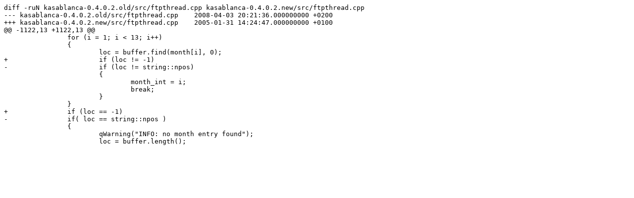

--- FILE ---
content_type: text/x-diff
request_url: https://patches.ubuntu.com/k/kasablanca/extracted/07_empty_dir.diff
body_size: 567
content:
diff -ruN kasablanca-0.4.0.2.old/src/ftpthread.cpp kasablanca-0.4.0.2.new/src/ftpthread.cpp
--- kasablanca-0.4.0.2.old/src/ftpthread.cpp	2008-04-03 20:21:36.000000000 +0200
+++ kasablanca-0.4.0.2.new/src/ftpthread.cpp	2005-01-31 14:24:47.000000000 +0100
@@ -1122,13 +1122,13 @@
 		for (i = 1; i < 13; i++)
 		{
 			loc = buffer.find(month[i], 0);
+			if (loc != -1)
-			if (loc != string::npos)
 			{
 				month_int = i;
 				break;
 			}
 		}
+		if (loc == -1)
-		if( loc == string::npos )
 		{
 			qWarning("INFO: no month entry found");
 			loc = buffer.length();
